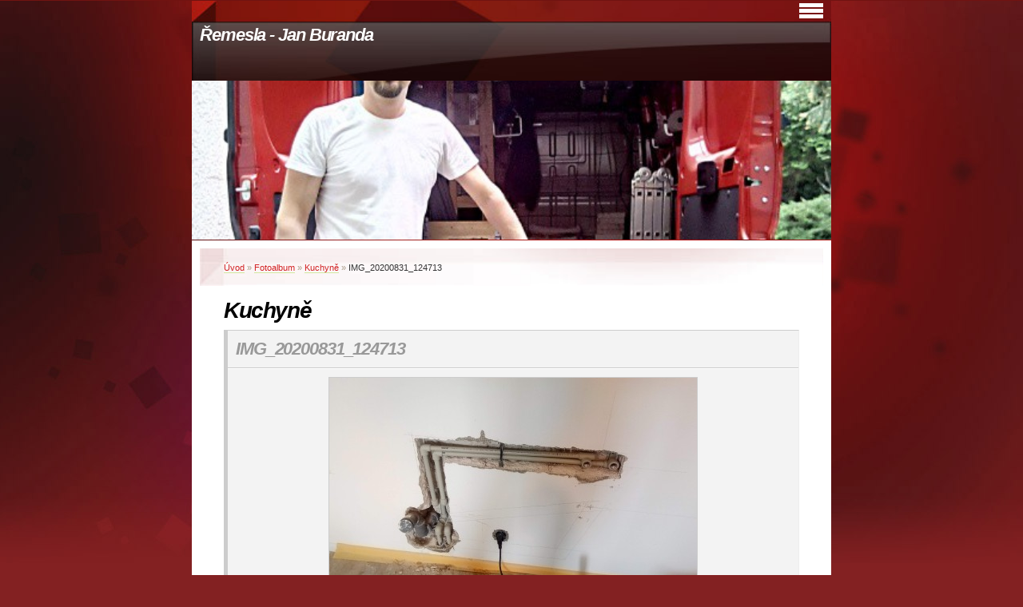

--- FILE ---
content_type: text/html; charset=UTF-8
request_url: https://www.remesla-janburanda.cz/fotoalbum/kuchyne/img_20200831_124713.html
body_size: 4919
content:
<?xml version="1.0" encoding="utf-8"?>
<!DOCTYPE html PUBLIC "-//W3C//DTD XHTML 1.0 Transitional//EN" "http://www.w3.org/TR/xhtml1/DTD/xhtml1-transitional.dtd">
<html lang="cs" xml:lang="cs" xmlns="http://www.w3.org/1999/xhtml" xmlns:fb="http://ogp.me/ns/fb#">

      <head>

        <meta http-equiv="content-type" content="text/html; charset=utf-8" />
        <meta name="description" content="řemeslné práce" />
        <meta name="keywords" content="Jan Buranda,Jan,Buranda,řemeslné práce,obkladač,řemeslník,přestavby,koupelny,přestavby jader,kuchyně,kuchyne,koupelny,voda,itnstalater,kladno,voda praha,zerdnicke prace" />
        <meta name="robots" content="all,follow" />
        <meta name="author" content="www.remesla-janburanda.cz" />
        <meta name="viewport" content="width=device-width, initial-scale=1">
        <link href="/rss/articles/data.xml" rel="alternate" type="application/rss+xml" title="Všechny příspěvky" /><link href="/rss/articles/photos.xml" rel="alternate" type="application/rss+xml" title="Fotografie" /><link href="/rss/articles/comments.xml" rel="alternate" type="application/rss+xml" title="Komentáře" />
        <title>
            Řemesla - Jan Buranda - Fotoalbum - Kuchyně - IMG_20200831_124713
        </title>
        <link rel="stylesheet" href="https://s3a.estranky.cz/css/d1000000003.css?nc=863104780" type="text/css" /><style type="text/css">@media screen, projection {
	#header .inner_frame {background: url(/img/ulogo.1.jpeg) no-repeat bottom left;}
}</style>
<link rel="stylesheet" href="//code.jquery.com/ui/1.12.1/themes/base/jquery-ui.css">
<script src="//code.jquery.com/jquery-1.12.4.js"></script>
<script src="//code.jquery.com/ui/1.12.1/jquery-ui.js"></script>
<script type="text/javascript" src="https://s3c.estranky.cz/js/ui.js?nc=1" id="index_script" ></script><meta property="og:title" content="IMG_20200831_124713" />
<meta property="og:type" content="article" />
<meta property="og:url" content="https://www.remesla-janburanda.cz/fotoalbum/kuchyne/img_20200831_124713.html" />
<meta property="og:image" content="https://www.remesla-janburanda.cz/img/tiny/523.jpg" />
<meta property="og:site_name" content="Řemesla - Jan Buranda" />
<meta property="og:description" content="" />
			<script type="text/javascript">
				dataLayer = [{
					'subscription': 'true',
				}];
			</script>
			
    </head>
    <body class="">
        <!-- Wrapping the whole page, may have fixed or fluid width -->
        <div id="whole-page">

            

            <!-- Because of the matter of accessibility (text browsers,
            voice readers) we include a link leading to the page content and
            navigation } you'll probably want to hide them using display: none
            in your stylesheet -->

            <a href="#articles" class="accessibility-links">Jdi na obsah</a>
            <a href="#navigation" class="accessibility-links">Jdi na menu</a>

            <!-- We'll fill the document using horizontal rules thus separating
            the logical chunks of the document apart -->
            <hr />

            

			<!-- block for skyscraper and rectangle  -->
            <div id="sticky-box">
                <div id="sky-scraper-block">
                    
                    
                </div>
            </div>
            <!-- block for skyscraper and rectangle  -->

            <!-- Wrapping the document's visible part -->
            <div id="document">
                <div id="in-document">


                    <!-- body of the page -->
                    <div id="body">
                        <!-- header -->
  <div id="header">
     <div class="inner_frame">
        <!-- This construction allows easy image replacement -->
        <h1 class="head-left">
  <a href="https://www.remesla-janburanda.cz/" title="Řemesla - Jan Buranda" style="color: FF0000;">Řemesla - Jan Buranda</a>
  <span title="Řemesla - Jan Buranda">
  </span>
</h1>
        <div id="header-decoration" class="decoration">
        </div>
     </div>
  </div>
<!-- /header -->


                        <!-- Possible clearing elements (more through the document) -->
                        <div id="clear1" class="clear">
                            &nbsp;
                        </div>
                        <hr />


                        <div id="nav-column">
                            
                            <!-- Hamburger icon -->
                            <button type="button" class="menu-toggle" onclick="menuToggle()" id="menu-toggle">
                            	<span></span>
                            	<span></span>
                            	<span></span>
                            </button>
                            
                            <!-- Such navigation allows both horizontal and vertical rendering -->
<div id="navigation">
    <div class="inner_frame">
        <h2>Menu
            <span id="nav-decoration" class="decoration"></span>
        </h2>
        <nav>
            <menu class="menu-type-standard">
                <li class="">
  <a href="/fotoalbum/">Fotoalbum</a>
     
</li>
<li class="">
  <a href="/">Úvod</a>
     
</li>
<li class="">
  <a href="/clanky/rekonstrukce-interieru-a-bytovych-jader/">Rekonstrukce interierů a bytových jader</a>
     
</li>
<li class="">
  <a href="/clanky/sluzby-a-poradenstvi/">Služby a poradenství</a>
     
</li>
<li class="">
  <a href="/clanky/kuchyne/">Kuchyně</a>
     
</li>
<li class="">
  <a href="/clanky/podlahy/">Podlahy</a>
     
</li>
<li class="level_1 dropdown">
  <a href="/clanky/fotogalerie/">Fotogalerie</a>
     <ul class="level_2">
<li class="">
  <a href="/clanky/fotogalerie/sadrokartony-interiery/">Sádrokartony interiéry</a>
</li><li class="">
  <a href="/clanky/fotogalerie/elektroinstalacni-prace/">Elektroinstalační práce </a>
</li><li class="">
  <a href="/clanky/fotogalerie/vodoinstalacni-prace/">Vodoinstalační práce</a>
</li>
</ul>
</li>
<li class="">
  <a href="/clanky/kontakty/">Kontakty</a>
     
</li>

            </menu>
        </nav>
        <div id="clear6" class="clear">
          &nbsp;
        </div>
    </div>
</div>
<!-- menu ending -->

                        </div>

                        <!-- main page content -->
                        <div id="content">
                            <!-- Breadcrumb navigation -->
<div id="breadcrumb-nav">
  <a href="/">Úvod</a> &raquo; <a href="/fotoalbum/">Fotoalbum</a> &raquo; <a href="/fotoalbum/kuchyne/">Kuchyně</a> &raquo; <span>IMG_20200831_124713</span>
</div>
<hr />

                            <script language="JavaScript" type="text/javascript">
  <!--
    index_setCookieData('index_curr_photo', 523);
  //-->
</script>

<div id="slide">
  <h2>Kuchyně</h2>
  <div id="click">
    <h3 id="photo_curr_title">IMG_20200831_124713</h3>
    <div class="slide-img">
       
      <a href="/fotoalbum/kuchyne/img_20200831_124713.-.html" class="actual-photo" onclick="return index_photo_open(this,'_fullsize');" id="photo_curr_a"><img src="/img/mid/523/img_20200831_124713.jpg" alt="" width="460" height="270"  id="photo_curr_img" /></a>   <!-- actual shown photo -->

      <a href="/fotoalbum/kuchyne/img_20180619_005119.html" class="next-photo"  id="photo_next_a" title="další fotka"><span>&raquo;</span></a>  <!-- next photo -->

      <br /> <!-- clear -->
    </div>
    <p id="photo_curr_comment">
      
    </p>
    <div class="fb-like" data-href="https://www.remesla-janburanda.cz/fotoalbum/kuchyne/img_20200831_124713.html" data-layout="standard" data-show-faces="true" data-action="like" data-share="false" data-colorscheme="light"></div>
  </div>
  <!-- TODO: javascript -->
<script type="text/javascript">
  <!--
    var index_ss_type = "small";
    var index_ss_nexthref = "/fotoalbum/kuchyne/img_20180619_005119.html";
    var index_ss_firsthref = "/fotoalbum/kuchyne/img_20180619_005119.html";
    index_ss_init ();
  //-->
</script>

  <div class="slidenav">
    <div class="back" id="photo_prev_div">
       
    </div>
    <div class="forward" id="photo_next_div">
      <a href="/fotoalbum/kuchyne/img_20180619_005119.html" id="photo_ns_next_a">Další &rarr;</a>

    </div>
    <a href="/fotoalbum/kuchyne/">Zpět do složky</a>
    <br />
  </div>
  
  <script type="text/javascript">
    <!--
      index_photo_init ();
    //-->
  </script>
</div>

                        </div>
                        <!-- /main page content -->

                        <div id="clear3" class="clear">
                            &nbsp;
                        </div>
                        <hr />

                        <div id="decoration1" class="decoration">
                        </div>
                        <div id="decoration2" class="decoration">
                        </div>
                        <!-- /Meant for additional graphics inside the body of the page -->
                    </div>
                    <!-- /body -->

                    <div id="clear2" class="clear">
                        &nbsp;
                    </div>
                    <hr />

                    <!-- Side column left/right -->
                    <div class="column">

                        <!-- Inner column -->
                        <div id="inner-column" class="inner_frame">

                            
                            
                            
                            
                            
                            <!-- Photo album -->
  <div id="photo-album-nav" class="section">
    <h2>Fotoalbum
      <span id="photo-album-decoration" class="decoration">
      </span></h2>
    <div class="inner_frame">
      <ul>
        <li class="first ">
  <a href="/fotoalbum/koupelny---obklady---dlazby/">
    koupelny - obklady - dlažby</a></li>
<li class="">
  <a href="/fotoalbum/kuchyne/">
    Kuchyně</a></li>
<li class="">
  <a href="/fotoalbum/rekonstrukce-interieru/">
    Rekonstrukce interiérů</a></li>
<li class="">
  <a href="/fotoalbum/strukturalni-sterky/">
    strukturální stěrky</a></li>
<li class="last ">
  <a href="/fotoalbum/ukazky-praci/">
    Ukázky prací</a></li>

      </ul>
    </div>
  </div>
<!-- /Photo album -->
<hr />

                            <!-- Last photo -->
  <div id="last-photo" class="section">
    <h2>Poslední fotografie
      <span id="last-photo-decoration" class="decoration">
      </span></h2>
    <div class="inner_frame">
      <div class="wrap-of-wrap">
        <div class="wrap-of-photo">
          <a href="/fotoalbum/kuchyne/">
            <img src="/img/tiny/539.jpg" alt="IMG-20200528-WA0000" width="75" height="42" /></a>
        </div>
      </div>
      <span>
        <a href="/fotoalbum/kuchyne/">Kuchyně</a>
      </span>
    </div>
  </div>
<!-- /Last photo -->
<hr />

                            
                            
                            
                            
                            
                            
                            
                            <!-- Search -->
  <div id="search" class="section">
    <h2>Vyhledávání
      <span id="search-decoration" class="decoration">
      </span></h2>
    <div class="inner_frame">
      <form action="https://katalog.estranky.cz/" method="post">
        <fieldset>
          <input type="hidden" id="uid" name="uid" value="1453969" />
          <input name="key" id="key" />
          <br />
          <span class="clButton">
            <input type="submit" id="sendsearch" value="Vyhledat" />
          </span>
        </fieldset>
      </form>
    </div>
  </div>
<!-- /Search -->
<hr />

                            <!-- Archive -->
  <div id="calendar" class="section">
    <h2>Archiv
      <span id="archive-decoration" class="decoration">
      </span></h2>
    <div class="inner_frame">
      <!-- Keeping in mind people with disabilities (summary, caption) as well as worshipers of semantic web -->
      <table summary="Tabulka představuje kalendář, sloužící k listování podle data.">
        <!-- You should hide caption using CSS -->
        <caption>
          Kalendář
        </caption>
        <tbody>
  <tr id="archive-small">
    <td class="archive-nav-l"><a href="/archiv/m/2025/04/01/">&lt;&lt;</a></td>
    <td colspan="5" class="archive-nav-c">květen / 2025</td>
    <td class="archive-nav-r">&gt;&gt;</td>
  </tr>
</tbody>

      </table>
    </div>
  </div>
<!-- /Archive -->
<hr />

                            <!-- RSS -->
  <div id="rss-nav" class="section">
    <h2>RSS
      <span id="rss-nav-decoration" class="decoration">
      </span></h2>
    <div class="inner_frame">
      <ul>
        <li>
          <a href="/archiv/rss/">
            Přehled zdrojů</a></li>
      </ul>
    </div>
  </div>
<!-- /RSS -->
<hr />

                            <!-- Stats -->
  <div id="stats" class="section">
    <h2>Statistiky
      <span id="stats-decoration" class="decoration">
      </span></h2>
    <div class="inner_frame">
      <!-- Keeping in mind people with disabilities (summary, caption) as well as worshipers of semantic web -->
      <table summary="Statistiky">

        <tfoot>
          <tr>
            <th scope="row">Online:</th>
            <td>6</td>
          </tr>
        </tfoot>

        <tbody>
          <tr>
            <th scope="row">Celkem:</th>
            <td>315951</td>
          </tr>
          <tr>
            <th scope="row">Měsíc:</th>
            <td>5758</td>
          </tr>
          <tr>
            <th scope="row">Den:</th>
            <td>295</td>
          </tr>
        </tbody>
      </table>
    </div>
  </div>
<!-- Stats -->
<hr />
                        </div>
                        <!-- /Inner column -->

                        <div id="clear4" class="clear">
                            &nbsp;
                        </div>

                    </div>
                    <!-- /end of first column -->

                    <div id="clear5" class="clear">
                        &nbsp;
                    </div>
                    <hr />

                                    <!-- Footer -->
                <div id="footer">
                    <div class="inner_frame">
                        <p>
                            &copy; 2025 eStránky.cz <span class="hide">|</span> <a class="promolink promolink-paid" href="//www.estranky.cz/" title="Tvorba webových stránek zdarma, jednoduše a do 5 minut."><strong>Tvorba webových stránek</strong></a> 
                             | <a class="rss" href="/archiv/rss/">RSS</a>
                            
                            
                            
                            
                            
                        </p>
                        
                        
                    </div>
                </div>
                <!-- /Footer -->


                    <div id="clear7" class="clear">
                        &nbsp;
                    </div>

                    <div id="decoration3" class="decoration">
                    </div>
                    <div id="decoration4" class="decoration">
                    </div>
                    <!-- /Meant for additional graphics inside the document -->

                </div>
            </div>

            <div id="decoration5" class="decoration">
            </div>
            <div id="decoration6" class="decoration">
            </div>
            <!-- /Meant for additional graphics inside the page -->

            
            <!-- block for board position-->

        </div>
        <div id="fb-root"></div>
<script async defer src="https://connect.facebook.net/cs_CZ/sdk.js#xfbml=1&version=v3.2&appId=979412989240140&autoLogAppEvents=1"></script><!-- NO GEMIUS -->
    </body>
</html>